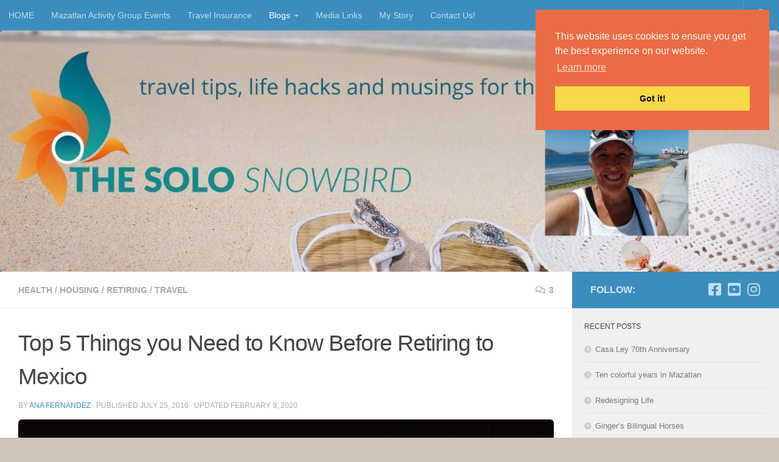

--- FILE ---
content_type: text/html; charset=UTF-8
request_url: https://thesolosnowbird.com/top-5-things-before-retiring-to-mexico/
body_size: 28165
content:
<!DOCTYPE html>
<html class="no-js" lang="en-US">
<head>
  <meta charset="UTF-8">
  <meta name="viewport" content="width=device-width, initial-scale=1.0">
  <link rel="profile" href="https://gmpg.org/xfn/11" />
  <link rel="pingback" href="">

  <title>Top 5 Things you Need to Know Before Retiring to Mexico &#8211; the solo snowbird</title>
<script>document.documentElement.className = document.documentElement.className.replace("no-js","js");</script>
<meta property="og:url" content="https://thesolosnowbird.com/top-5-things-before-retiring-to-mexico/">
<meta property="og:site_name" content="the solo snowbird">
<meta property="og:locale" content="en_US">
<meta property="og:type" content="article">
<meta property="article:author" content="https://www.facebook.com/thesolosnowbird/">
<meta property="article:publisher" content="https://www.facebook.com/thesolosnowbird/">
<meta property="article:section" content="health">
<meta property="article:tag" content="mexico">
<meta property="article:tag" content="retirement">
<meta property="article:tag" content="top5">
<meta property="og:title" content="Top 5 Things you Need to Know Before Retiring to Mexico &#8211; the solo snowbird">
<meta property="og:description" content="Thinking about retiring to Mexico? These are the Top 5 Things you need to know before claiming your corner of paradise.">
<meta property="og:image" content="https://thesolosnowbird.com/wp-content/uploads/2016/05/halloween-683170_1920.jpg">
<meta property="og:image:secure_url" content="https://thesolosnowbird.com/wp-content/uploads/2016/05/halloween-683170_1920.jpg">
<meta property="og:image:width" content="1920">
<meta property="og:image:height" content="1276">
<meta property="og:image:alt" content="Crowd with skull masks in halloween">
<meta property="fb:app_id" content="602619226417005">
<meta name="twitter:card" content="summary">
<meta name="twitter:site" content="@thesolosnowbird">
<meta name="twitter:creator" content="@thesolosnowbird">
<meta name="twitter:title" content="Top 5 Things you Need to Know Before Retiring to Mexico &#8211; the solo snowbird">
<meta name="twitter:description" content="Thinking about retiring to Mexico? These are the Top 5 Things you need to know before claiming your corner of paradise.">
<meta name="twitter:image" content="https://thesolosnowbird.b-cdn.net/wp-content/uploads/2016/05/halloween-683170_1920.jpg">
<link rel='preconnect' href='https://thesolosnowbird.b-cdn.net' />
<link rel="alternate" type="application/rss+xml" title="the solo snowbird &raquo; Feed" href="https://thesolosnowbird.com/feed/" />
<link rel="alternate" type="application/rss+xml" title="the solo snowbird &raquo; Comments Feed" href="https://thesolosnowbird.com/comments/feed/" />
<link rel="alternate" type="application/rss+xml" title="the solo snowbird &raquo; Top 5 Things you Need to Know Before Retiring to Mexico Comments Feed" href="https://thesolosnowbird.com/top-5-things-before-retiring-to-mexico/feed/" />
<link rel="alternate" title="oEmbed (JSON)" type="application/json+oembed" href="https://thesolosnowbird.com/wp-json/oembed/1.0/embed?url=https%3A%2F%2Fthesolosnowbird.com%2Ftop-5-things-before-retiring-to-mexico%2F" />
<link rel="alternate" title="oEmbed (XML)" type="text/xml+oembed" href="https://thesolosnowbird.com/wp-json/oembed/1.0/embed?url=https%3A%2F%2Fthesolosnowbird.com%2Ftop-5-things-before-retiring-to-mexico%2F&#038;format=xml" />
<!-- Shareaholic - https://www.shareaholic.com -->
<link rel='preload' href='//cdn.shareaholic.net/assets/pub/shareaholic.js' as='script'/>
<script data-no-minify='1' data-cfasync='false'>
_SHR_SETTINGS = {"endpoints":{"local_recs_url":"https:\/\/thesolosnowbird.com\/wp-admin\/admin-ajax.php?action=shareaholic_permalink_related","ajax_url":"https:\/\/thesolosnowbird.com\/wp-admin\/admin-ajax.php","share_counts_url":"https:\/\/thesolosnowbird.com\/wp-admin\/admin-ajax.php?action=shareaholic_share_counts_api"},"site_id":"4e09191596512d9561fbd44588e70398","url_components":{"year":"2016","monthnum":"07","day":"25","hour":"22","minute":"41","second":"34","post_id":"40","postname":"top-5-things-before-retiring-to-mexico","category":"travel"}};
</script>
<script data-no-minify='1' data-cfasync='false' src='//cdn.shareaholic.net/assets/pub/shareaholic.js' data-shr-siteid='4e09191596512d9561fbd44588e70398' async ></script>

<!-- Shareaholic Content Tags -->
<meta name='shareaholic:site_name' content='the solo snowbird' />
<meta name='shareaholic:language' content='en-US' />
<meta name='shareaholic:url' content='https://thesolosnowbird.com/top-5-things-before-retiring-to-mexico/' />
<meta name='shareaholic:keywords' content='tag:mexico, tag:retirement, tag:top5, tag:retiring to mexico, cat:health, cat:housing, cat:retiring, cat:travel, type:post' />
<meta name='shareaholic:article_published_time' content='2016-07-25T22:41:34-06:00' />
<meta name='shareaholic:article_modified_time' content='2020-02-09T12:57:57-07:00' />
<meta name='shareaholic:shareable_page' content='true' />
<meta name='shareaholic:article_author_name' content='Ana Fernandez' />
<meta name='shareaholic:site_id' content='4e09191596512d9561fbd44588e70398' />
<meta name='shareaholic:wp_version' content='9.7.13' />
<meta name='shareaholic:image' content='https://thesolosnowbird.com/wp-content/uploads/2016/05/halloween-683170_1920-1024x681.jpg' />
<!-- Shareaholic Content Tags End -->
<style id='wp-img-auto-sizes-contain-inline-css'>
img:is([sizes=auto i],[sizes^="auto," i]){contain-intrinsic-size:3000px 1500px}
/*# sourceURL=wp-img-auto-sizes-contain-inline-css */
</style>

<style id='wp-emoji-styles-inline-css'>

	img.wp-smiley, img.emoji {
		display: inline !important;
		border: none !important;
		box-shadow: none !important;
		height: 1em !important;
		width: 1em !important;
		margin: 0 0.07em !important;
		vertical-align: -0.1em !important;
		background: none !important;
		padding: 0 !important;
	}
/*# sourceURL=wp-emoji-styles-inline-css */
</style>
<link rel='stylesheet' id='wp-block-library-css' href='https://thesolosnowbird.com/wp-includes/css/dist/block-library/style.min.css?ver=6.9' media='all' />
<style id='classic-theme-styles-inline-css'>
/*! This file is auto-generated */
.wp-block-button__link{color:#fff;background-color:#32373c;border-radius:9999px;box-shadow:none;text-decoration:none;padding:calc(.667em + 2px) calc(1.333em + 2px);font-size:1.125em}.wp-block-file__button{background:#32373c;color:#fff;text-decoration:none}
/*# sourceURL=/wp-includes/css/classic-themes.min.css */
</style>
<style id='pdfemb-pdf-embedder-viewer-style-inline-css'>
.wp-block-pdfemb-pdf-embedder-viewer{max-width:none}

/*# sourceURL=https://thesolosnowbird.com/wp-content/plugins/pdf-embedder/block/build/style-index.css */
</style>
<style id='global-styles-inline-css'>
:root{--wp--preset--aspect-ratio--square: 1;--wp--preset--aspect-ratio--4-3: 4/3;--wp--preset--aspect-ratio--3-4: 3/4;--wp--preset--aspect-ratio--3-2: 3/2;--wp--preset--aspect-ratio--2-3: 2/3;--wp--preset--aspect-ratio--16-9: 16/9;--wp--preset--aspect-ratio--9-16: 9/16;--wp--preset--color--black: #000000;--wp--preset--color--cyan-bluish-gray: #abb8c3;--wp--preset--color--white: #ffffff;--wp--preset--color--pale-pink: #f78da7;--wp--preset--color--vivid-red: #cf2e2e;--wp--preset--color--luminous-vivid-orange: #ff6900;--wp--preset--color--luminous-vivid-amber: #fcb900;--wp--preset--color--light-green-cyan: #7bdcb5;--wp--preset--color--vivid-green-cyan: #00d084;--wp--preset--color--pale-cyan-blue: #8ed1fc;--wp--preset--color--vivid-cyan-blue: #0693e3;--wp--preset--color--vivid-purple: #9b51e0;--wp--preset--gradient--vivid-cyan-blue-to-vivid-purple: linear-gradient(135deg,rgb(6,147,227) 0%,rgb(155,81,224) 100%);--wp--preset--gradient--light-green-cyan-to-vivid-green-cyan: linear-gradient(135deg,rgb(122,220,180) 0%,rgb(0,208,130) 100%);--wp--preset--gradient--luminous-vivid-amber-to-luminous-vivid-orange: linear-gradient(135deg,rgb(252,185,0) 0%,rgb(255,105,0) 100%);--wp--preset--gradient--luminous-vivid-orange-to-vivid-red: linear-gradient(135deg,rgb(255,105,0) 0%,rgb(207,46,46) 100%);--wp--preset--gradient--very-light-gray-to-cyan-bluish-gray: linear-gradient(135deg,rgb(238,238,238) 0%,rgb(169,184,195) 100%);--wp--preset--gradient--cool-to-warm-spectrum: linear-gradient(135deg,rgb(74,234,220) 0%,rgb(151,120,209) 20%,rgb(207,42,186) 40%,rgb(238,44,130) 60%,rgb(251,105,98) 80%,rgb(254,248,76) 100%);--wp--preset--gradient--blush-light-purple: linear-gradient(135deg,rgb(255,206,236) 0%,rgb(152,150,240) 100%);--wp--preset--gradient--blush-bordeaux: linear-gradient(135deg,rgb(254,205,165) 0%,rgb(254,45,45) 50%,rgb(107,0,62) 100%);--wp--preset--gradient--luminous-dusk: linear-gradient(135deg,rgb(255,203,112) 0%,rgb(199,81,192) 50%,rgb(65,88,208) 100%);--wp--preset--gradient--pale-ocean: linear-gradient(135deg,rgb(255,245,203) 0%,rgb(182,227,212) 50%,rgb(51,167,181) 100%);--wp--preset--gradient--electric-grass: linear-gradient(135deg,rgb(202,248,128) 0%,rgb(113,206,126) 100%);--wp--preset--gradient--midnight: linear-gradient(135deg,rgb(2,3,129) 0%,rgb(40,116,252) 100%);--wp--preset--font-size--small: 13px;--wp--preset--font-size--medium: 20px;--wp--preset--font-size--large: 36px;--wp--preset--font-size--x-large: 42px;--wp--preset--spacing--20: 0.44rem;--wp--preset--spacing--30: 0.67rem;--wp--preset--spacing--40: 1rem;--wp--preset--spacing--50: 1.5rem;--wp--preset--spacing--60: 2.25rem;--wp--preset--spacing--70: 3.38rem;--wp--preset--spacing--80: 5.06rem;--wp--preset--shadow--natural: 6px 6px 9px rgba(0, 0, 0, 0.2);--wp--preset--shadow--deep: 12px 12px 50px rgba(0, 0, 0, 0.4);--wp--preset--shadow--sharp: 6px 6px 0px rgba(0, 0, 0, 0.2);--wp--preset--shadow--outlined: 6px 6px 0px -3px rgb(255, 255, 255), 6px 6px rgb(0, 0, 0);--wp--preset--shadow--crisp: 6px 6px 0px rgb(0, 0, 0);}:where(.is-layout-flex){gap: 0.5em;}:where(.is-layout-grid){gap: 0.5em;}body .is-layout-flex{display: flex;}.is-layout-flex{flex-wrap: wrap;align-items: center;}.is-layout-flex > :is(*, div){margin: 0;}body .is-layout-grid{display: grid;}.is-layout-grid > :is(*, div){margin: 0;}:where(.wp-block-columns.is-layout-flex){gap: 2em;}:where(.wp-block-columns.is-layout-grid){gap: 2em;}:where(.wp-block-post-template.is-layout-flex){gap: 1.25em;}:where(.wp-block-post-template.is-layout-grid){gap: 1.25em;}.has-black-color{color: var(--wp--preset--color--black) !important;}.has-cyan-bluish-gray-color{color: var(--wp--preset--color--cyan-bluish-gray) !important;}.has-white-color{color: var(--wp--preset--color--white) !important;}.has-pale-pink-color{color: var(--wp--preset--color--pale-pink) !important;}.has-vivid-red-color{color: var(--wp--preset--color--vivid-red) !important;}.has-luminous-vivid-orange-color{color: var(--wp--preset--color--luminous-vivid-orange) !important;}.has-luminous-vivid-amber-color{color: var(--wp--preset--color--luminous-vivid-amber) !important;}.has-light-green-cyan-color{color: var(--wp--preset--color--light-green-cyan) !important;}.has-vivid-green-cyan-color{color: var(--wp--preset--color--vivid-green-cyan) !important;}.has-pale-cyan-blue-color{color: var(--wp--preset--color--pale-cyan-blue) !important;}.has-vivid-cyan-blue-color{color: var(--wp--preset--color--vivid-cyan-blue) !important;}.has-vivid-purple-color{color: var(--wp--preset--color--vivid-purple) !important;}.has-black-background-color{background-color: var(--wp--preset--color--black) !important;}.has-cyan-bluish-gray-background-color{background-color: var(--wp--preset--color--cyan-bluish-gray) !important;}.has-white-background-color{background-color: var(--wp--preset--color--white) !important;}.has-pale-pink-background-color{background-color: var(--wp--preset--color--pale-pink) !important;}.has-vivid-red-background-color{background-color: var(--wp--preset--color--vivid-red) !important;}.has-luminous-vivid-orange-background-color{background-color: var(--wp--preset--color--luminous-vivid-orange) !important;}.has-luminous-vivid-amber-background-color{background-color: var(--wp--preset--color--luminous-vivid-amber) !important;}.has-light-green-cyan-background-color{background-color: var(--wp--preset--color--light-green-cyan) !important;}.has-vivid-green-cyan-background-color{background-color: var(--wp--preset--color--vivid-green-cyan) !important;}.has-pale-cyan-blue-background-color{background-color: var(--wp--preset--color--pale-cyan-blue) !important;}.has-vivid-cyan-blue-background-color{background-color: var(--wp--preset--color--vivid-cyan-blue) !important;}.has-vivid-purple-background-color{background-color: var(--wp--preset--color--vivid-purple) !important;}.has-black-border-color{border-color: var(--wp--preset--color--black) !important;}.has-cyan-bluish-gray-border-color{border-color: var(--wp--preset--color--cyan-bluish-gray) !important;}.has-white-border-color{border-color: var(--wp--preset--color--white) !important;}.has-pale-pink-border-color{border-color: var(--wp--preset--color--pale-pink) !important;}.has-vivid-red-border-color{border-color: var(--wp--preset--color--vivid-red) !important;}.has-luminous-vivid-orange-border-color{border-color: var(--wp--preset--color--luminous-vivid-orange) !important;}.has-luminous-vivid-amber-border-color{border-color: var(--wp--preset--color--luminous-vivid-amber) !important;}.has-light-green-cyan-border-color{border-color: var(--wp--preset--color--light-green-cyan) !important;}.has-vivid-green-cyan-border-color{border-color: var(--wp--preset--color--vivid-green-cyan) !important;}.has-pale-cyan-blue-border-color{border-color: var(--wp--preset--color--pale-cyan-blue) !important;}.has-vivid-cyan-blue-border-color{border-color: var(--wp--preset--color--vivid-cyan-blue) !important;}.has-vivid-purple-border-color{border-color: var(--wp--preset--color--vivid-purple) !important;}.has-vivid-cyan-blue-to-vivid-purple-gradient-background{background: var(--wp--preset--gradient--vivid-cyan-blue-to-vivid-purple) !important;}.has-light-green-cyan-to-vivid-green-cyan-gradient-background{background: var(--wp--preset--gradient--light-green-cyan-to-vivid-green-cyan) !important;}.has-luminous-vivid-amber-to-luminous-vivid-orange-gradient-background{background: var(--wp--preset--gradient--luminous-vivid-amber-to-luminous-vivid-orange) !important;}.has-luminous-vivid-orange-to-vivid-red-gradient-background{background: var(--wp--preset--gradient--luminous-vivid-orange-to-vivid-red) !important;}.has-very-light-gray-to-cyan-bluish-gray-gradient-background{background: var(--wp--preset--gradient--very-light-gray-to-cyan-bluish-gray) !important;}.has-cool-to-warm-spectrum-gradient-background{background: var(--wp--preset--gradient--cool-to-warm-spectrum) !important;}.has-blush-light-purple-gradient-background{background: var(--wp--preset--gradient--blush-light-purple) !important;}.has-blush-bordeaux-gradient-background{background: var(--wp--preset--gradient--blush-bordeaux) !important;}.has-luminous-dusk-gradient-background{background: var(--wp--preset--gradient--luminous-dusk) !important;}.has-pale-ocean-gradient-background{background: var(--wp--preset--gradient--pale-ocean) !important;}.has-electric-grass-gradient-background{background: var(--wp--preset--gradient--electric-grass) !important;}.has-midnight-gradient-background{background: var(--wp--preset--gradient--midnight) !important;}.has-small-font-size{font-size: var(--wp--preset--font-size--small) !important;}.has-medium-font-size{font-size: var(--wp--preset--font-size--medium) !important;}.has-large-font-size{font-size: var(--wp--preset--font-size--large) !important;}.has-x-large-font-size{font-size: var(--wp--preset--font-size--x-large) !important;}
:where(.wp-block-post-template.is-layout-flex){gap: 1.25em;}:where(.wp-block-post-template.is-layout-grid){gap: 1.25em;}
:where(.wp-block-term-template.is-layout-flex){gap: 1.25em;}:where(.wp-block-term-template.is-layout-grid){gap: 1.25em;}
:where(.wp-block-columns.is-layout-flex){gap: 2em;}:where(.wp-block-columns.is-layout-grid){gap: 2em;}
:root :where(.wp-block-pullquote){font-size: 1.5em;line-height: 1.6;}
/*# sourceURL=global-styles-inline-css */
</style>
<link rel='stylesheet' id='wpa-css-css' href='https://thesolosnowbird.com/wp-content/plugins/honeypot/includes/css/wpa.css?ver=2.3.04' media='all' />
<link rel='stylesheet' id='mc4wp-form-themes-css' href='https://thesolosnowbird.com/wp-content/plugins/mailchimp-for-wp/assets/css/form-themes.css?ver=4.10.9' media='all' />
<link rel='stylesheet' id='hueman-main-style-css' href='https://thesolosnowbird.com/wp-content/themes/hueman/assets/front/css/main.min.css?ver=3.7.27' media='all' />
<style id='hueman-main-style-inline-css'>
body { font-family:Arial, sans-serif;font-size:0.88rem }@media only screen and (min-width: 720px) {
        .nav > li { font-size:0.88rem; }
      }.sidebar .widget { padding-left: 20px; padding-right: 20px; padding-top: 20px; }::selection { background-color: #3b8dbd; }
::-moz-selection { background-color: #3b8dbd; }a,a>span.hu-external::after,.themeform label .required,#flexslider-featured .flex-direction-nav .flex-next:hover,#flexslider-featured .flex-direction-nav .flex-prev:hover,.post-hover:hover .post-title a,.post-title a:hover,.sidebar.s1 .post-nav li a:hover i,.content .post-nav li a:hover i,.post-related a:hover,.sidebar.s1 .widget_rss ul li a,#footer .widget_rss ul li a,.sidebar.s1 .widget_calendar a,#footer .widget_calendar a,.sidebar.s1 .alx-tab .tab-item-category a,.sidebar.s1 .alx-posts .post-item-category a,.sidebar.s1 .alx-tab li:hover .tab-item-title a,.sidebar.s1 .alx-tab li:hover .tab-item-comment a,.sidebar.s1 .alx-posts li:hover .post-item-title a,#footer .alx-tab .tab-item-category a,#footer .alx-posts .post-item-category a,#footer .alx-tab li:hover .tab-item-title a,#footer .alx-tab li:hover .tab-item-comment a,#footer .alx-posts li:hover .post-item-title a,.comment-tabs li.active a,.comment-awaiting-moderation,.child-menu a:hover,.child-menu .current_page_item > a,.wp-pagenavi a{ color: #3b8dbd; }input[type="submit"],.themeform button[type="submit"],.sidebar.s1 .sidebar-top,.sidebar.s1 .sidebar-toggle,#flexslider-featured .flex-control-nav li a.flex-active,.post-tags a:hover,.sidebar.s1 .widget_calendar caption,#footer .widget_calendar caption,.author-bio .bio-avatar:after,.commentlist li.bypostauthor > .comment-body:after,.commentlist li.comment-author-admin > .comment-body:after{ background-color: #3b8dbd; }.post-format .format-container { border-color: #3b8dbd; }.sidebar.s1 .alx-tabs-nav li.active a,#footer .alx-tabs-nav li.active a,.comment-tabs li.active a,.wp-pagenavi a:hover,.wp-pagenavi a:active,.wp-pagenavi span.current{ border-bottom-color: #3b8dbd!important; }.sidebar.s2 .post-nav li a:hover i,
.sidebar.s2 .widget_rss ul li a,
.sidebar.s2 .widget_calendar a,
.sidebar.s2 .alx-tab .tab-item-category a,
.sidebar.s2 .alx-posts .post-item-category a,
.sidebar.s2 .alx-tab li:hover .tab-item-title a,
.sidebar.s2 .alx-tab li:hover .tab-item-comment a,
.sidebar.s2 .alx-posts li:hover .post-item-title a { color: #82b965; }
.sidebar.s2 .sidebar-top,.sidebar.s2 .sidebar-toggle,.post-comments,.jp-play-bar,.jp-volume-bar-value,.sidebar.s2 .widget_calendar caption{ background-color: #82b965; }.sidebar.s2 .alx-tabs-nav li.active a { border-bottom-color: #82b965; }
.post-comments::before { border-right-color: #82b965; }
      .search-expand,
              #nav-topbar.nav-container { background-color: #3b8dbd}@media only screen and (min-width: 720px) {
                #nav-topbar .nav ul { background-color: #3b8dbd; }
              }.is-scrolled #header .nav-container.desktop-sticky,
              .is-scrolled #header .search-expand { background-color: #3b8dbd; background-color: rgba(59,141,189,0.90) }.is-scrolled .topbar-transparent #nav-topbar.desktop-sticky .nav ul { background-color: #3b8dbd; background-color: rgba(59,141,189,0.95) }#header { background-color: #3b8dbd; }
@media only screen and (min-width: 720px) {
  #nav-header .nav ul { background-color: #3b8dbd; }
}
        #header #nav-mobile { background-color: #33363b; }.is-scrolled #header #nav-mobile { background-color: #33363b; background-color: rgba(51,54,59,0.90) }#nav-header.nav-container, #main-header-search .search-expand { background-color: #b2b2b2; }
@media only screen and (min-width: 720px) {
  #nav-header .nav ul { background-color: #b2b2b2; }
}
        .site-title a img { max-height: 55px; }img { -webkit-border-radius: 6px; border-radius: 6px; }body { background-color: #cfc3b7; }
/*# sourceURL=hueman-main-style-inline-css */
</style>
<link rel='stylesheet' id='theme-stylesheet-css' href='https://thesolosnowbird.com/wp-content/themes/hueman-child/style.css?ver=3.3.10.1495208114' media='all' />
<link rel='stylesheet' id='hueman-font-awesome-css' href='https://thesolosnowbird.com/wp-content/themes/hueman/assets/front/css/font-awesome.min.css?ver=3.7.27' media='all' />
<script id="asenha-public-js-extra">
var phpVars = {"externalPermalinksEnabled":"1"};
//# sourceURL=asenha-public-js-extra
</script>
<script src="https://thesolosnowbird.com/wp-content/plugins/admin-site-enhancements-pro/assets/js/external-permalinks.js?ver=7.9.11" id="asenha-public-js"></script>
<script src="https://thesolosnowbird.com/wp-includes/js/jquery/jquery.min.js?ver=3.7.1" id="jquery-core-js"></script>
<script src="https://thesolosnowbird.com/wp-includes/js/jquery/jquery-migrate.min.js?ver=3.4.1" id="jquery-migrate-js"></script>
<link rel="https://api.w.org/" href="https://thesolosnowbird.com/wp-json/" /><link rel="alternate" title="JSON" type="application/json" href="https://thesolosnowbird.com/wp-json/wp/v2/posts/40" /><link rel="EditURI" type="application/rsd+xml" title="RSD" href="https://thesolosnowbird.com/xmlrpc.php?rsd" />
<meta name="generator" content="WordPress 6.9" />
<link rel='shortlink' href='https://thesolosnowbird.com/?p=40' />
    <link rel="preload" as="font" type="font/woff2" href="https://thesolosnowbird.com/wp-content/themes/hueman/assets/front/webfonts/fa-brands-400.woff2?v=5.15.2" crossorigin="anonymous"/>
    <link rel="preload" as="font" type="font/woff2" href="https://thesolosnowbird.com/wp-content/themes/hueman/assets/front/webfonts/fa-regular-400.woff2?v=5.15.2" crossorigin="anonymous"/>
    <link rel="preload" as="font" type="font/woff2" href="https://thesolosnowbird.com/wp-content/themes/hueman/assets/front/webfonts/fa-solid-900.woff2?v=5.15.2" crossorigin="anonymous"/>
  <!--[if lt IE 9]>
<script src="https://thesolosnowbird.com/wp-content/themes/hueman/assets/front/js/ie/html5shiv-printshiv.min.js"></script>
<script src="https://thesolosnowbird.com/wp-content/themes/hueman/assets/front/js/ie/selectivizr.js"></script>
<![endif]-->
<meta name="generator" content="Elementor 3.34.1; features: additional_custom_breakpoints; settings: css_print_method-external, google_font-enabled, font_display-auto">
			<style>
				.e-con.e-parent:nth-of-type(n+4):not(.e-lazyloaded):not(.e-no-lazyload),
				.e-con.e-parent:nth-of-type(n+4):not(.e-lazyloaded):not(.e-no-lazyload) * {
					background-image: none !important;
				}
				@media screen and (max-height: 1024px) {
					.e-con.e-parent:nth-of-type(n+3):not(.e-lazyloaded):not(.e-no-lazyload),
					.e-con.e-parent:nth-of-type(n+3):not(.e-lazyloaded):not(.e-no-lazyload) * {
						background-image: none !important;
					}
				}
				@media screen and (max-height: 640px) {
					.e-con.e-parent:nth-of-type(n+2):not(.e-lazyloaded):not(.e-no-lazyload),
					.e-con.e-parent:nth-of-type(n+2):not(.e-lazyloaded):not(.e-no-lazyload) * {
						background-image: none !important;
					}
				}
			</style>
			<link rel="icon" href="https://thesolosnowbird.com/wp-content/uploads/2018/10/SS_250X250_HeadOnly-150x150.jpg" sizes="32x32" />
<link rel="icon" href="https://thesolosnowbird.com/wp-content/uploads/2018/10/SS_250X250_HeadOnly.jpg" sizes="192x192" />
<link rel="apple-touch-icon" href="https://thesolosnowbird.com/wp-content/uploads/2018/10/SS_250X250_HeadOnly.jpg" />
<meta name="msapplication-TileImage" content="https://thesolosnowbird.com/wp-content/uploads/2018/10/SS_250X250_HeadOnly.jpg" />

<script async src='https://www.googletagmanager.com/gtag/js?id='></script><script>
window.dataLayer = window.dataLayer || [];
function gtag(){dataLayer.push(arguments);}gtag('js', new Date());
gtag('set', 'cookie_domain', 'auto');
gtag('set', 'cookie_flags', 'SameSite=None;Secure');

 gtag('config', '' , {});

</script>
</head>

<body class="wp-singular post-template-default single single-post postid-40 single-format-image wp-embed-responsive wp-theme-hueman wp-child-theme-hueman-child col-2cl boxed topbar-enabled mobile-sidebar-hide header-desktop-sticky header-mobile-sticky hueman-3-7-27-with-child-theme unknown elementor-default elementor-kit-372909">
<div id="wrapper">
  <a class="screen-reader-text skip-link" href="#content">Skip to content</a>
  
  <header id="header" class="main-menu-mobile-on one-mobile-menu main_menu header-ads-desktop  topbar-transparent has-header-img">
        <nav class="nav-container group mobile-menu mobile-sticky no-menu-assigned" id="nav-mobile" data-menu-id="header-1">
  <div class="mobile-title-logo-in-header"><p class="site-title">                  <a class="custom-logo-link" href="https://thesolosnowbird.com/" rel="home" title="the solo snowbird | Home page">the solo snowbird</a>                </p></div>
        
                    <!-- <div class="ham__navbar-toggler collapsed" aria-expanded="false">
          <div class="ham__navbar-span-wrapper">
            <span class="ham-toggler-menu__span"></span>
          </div>
        </div> -->
        <button class="ham__navbar-toggler-two collapsed" title="Menu" aria-expanded="false">
          <span class="ham__navbar-span-wrapper">
            <span class="line line-1"></span>
            <span class="line line-2"></span>
            <span class="line line-3"></span>
          </span>
        </button>
            
      <div class="nav-text"></div>
      <div class="nav-wrap container">
                  <ul class="nav container-inner group mobile-search">
                            <li>
                  <form role="search" method="get" class="search-form" action="https://thesolosnowbird.com/">
				<label>
					<span class="screen-reader-text">Search for:</span>
					<input type="search" class="search-field" placeholder="Search &hellip;" value="" name="s" />
				</label>
				<input type="submit" class="search-submit" value="Search" />
			</form>                </li>
                      </ul>
                <ul id="menu-main-menu" class="nav container-inner group"><li id="menu-item-290" class="menu-item menu-item-type-custom menu-item-object-custom menu-item-home menu-item-290"><a href="http://thesolosnowbird.com/">HOME</a></li>
<li id="menu-item-374693" class="menu-item menu-item-type-custom menu-item-object-custom menu-item-374693"><a target="_blank" href="https://mazinfo.com/snowbird-events/">Mazatlan Activity Group Events</a></li>
<li id="menu-item-370716" class="menu-item menu-item-type-custom menu-item-object-custom menu-item-370716"><a target="_blank" href="https://mexicoexpathealth.com">Travel Insurance</a></li>
<li id="menu-item-369983" class="menu-item menu-item-type-custom menu-item-object-custom current-menu-ancestor current-menu-parent menu-item-has-children menu-item-369983"><a href="#">Blogs</a>
<ul class="sub-menu">
	<li id="menu-item-369984" class="menu-item menu-item-type-post_type menu-item-object-post menu-item-369984"><a href="https://thesolosnowbird.com/5-easy-steps-to-downsizing-for-a-move-to-mexico/">5 Steps to Downsizing</a></li>
	<li id="menu-item-369999" class="menu-item menu-item-type-post_type menu-item-object-post current-menu-item menu-item-369999"><a href="https://thesolosnowbird.com/top-5-things-before-retiring-to-mexico/" aria-current="page">Top 5 Things Before Retiring</a></li>
	<li id="menu-item-369988" class="menu-item menu-item-type-post_type menu-item-object-post menu-item-369988"><a href="https://thesolosnowbird.com/day-of-the-dead/">Day of the Dead</a></li>
	<li id="menu-item-370410" class="menu-item menu-item-type-post_type menu-item-object-post menu-item-370410"><a href="https://thesolosnowbird.com/dogs-and-women-not-allowed/">Dogs and Women Not Allowed</a></li>
	<li id="menu-item-369989" class="menu-item menu-item-type-post_type menu-item-object-post menu-item-369989"><a href="https://thesolosnowbird.com/highway-to-mexico/">Highway to Mexico</a></li>
	<li id="menu-item-369985" class="menu-item menu-item-type-post_type menu-item-object-post menu-item-369985"><a href="https://thesolosnowbird.com/lost-boy-found/">Lost Boy Found</a></li>
	<li id="menu-item-369991" class="menu-item menu-item-type-post_type menu-item-object-post menu-item-369991"><a href="https://thesolosnowbird.com/inapam-mexico-senior-discount-program/">Mexico&#8217;s Senior Card</a></li>
	<li id="menu-item-372269" class="menu-item menu-item-type-post_type menu-item-object-post menu-item-372269"><a href="https://thesolosnowbird.com/redesigning-life/">Redesigning Life</a></li>
	<li id="menu-item-369995" class="menu-item menu-item-type-post_type menu-item-object-post menu-item-369995"><a href="https://thesolosnowbird.com/renting-all-year/">Renting all Year</a></li>
	<li id="menu-item-369990" class="menu-item menu-item-type-post_type menu-item-object-post menu-item-369990"><a href="https://thesolosnowbird.com/save-on-flights/">Save on Flights</a></li>
	<li id="menu-item-369993" class="menu-item menu-item-type-post_type menu-item-object-post menu-item-369993"><a href="https://thesolosnowbird.com/mazatlans-residential-areas/">Snowbird/Expat Areas</a></li>
	<li id="menu-item-369986" class="menu-item menu-item-type-post_type menu-item-object-post menu-item-369986"><a href="https://thesolosnowbird.com/a-mexico-bound-snowbirds-checklist/">Snowbird Checklist</a></li>
	<li id="menu-item-369994" class="menu-item menu-item-type-post_type menu-item-object-post menu-item-369994"><a href="https://thesolosnowbird.com/solo-snowbird-story-how-came-to-mazatlan/">The Solo Snowbird Story</a></li>
	<li id="menu-item-369996" class="menu-item menu-item-type-post_type menu-item-object-post menu-item-369996"><a href="https://thesolosnowbird.com/stowing-away-new-life/">Stowing Away to a New Life</a></li>
	<li id="menu-item-369987" class="menu-item menu-item-type-post_type menu-item-object-post menu-item-369987"><a href="https://thesolosnowbird.com/stranger-in-my-own-land/">A Stranger in my Own Land</a></li>
	<li id="menu-item-369997" class="menu-item menu-item-type-post_type menu-item-object-post menu-item-369997"><a href="https://thesolosnowbird.com/surprising-things-about-mexico-part-one/">Surprising Things – part one</a></li>
	<li id="menu-item-369998" class="menu-item menu-item-type-post_type menu-item-object-post menu-item-369998"><a href="https://thesolosnowbird.com/surprising-things-about-mexico-part-two/">Surprising Things – part two</a></li>
	<li id="menu-item-372268" class="menu-item menu-item-type-post_type menu-item-object-post menu-item-372268"><a href="https://thesolosnowbird.com/ten-colorful-years-in-mazatlan/">Ten colorful years in Mazatlan</a></li>
	<li id="menu-item-370000" class="menu-item menu-item-type-post_type menu-item-object-post menu-item-370000"><a href="https://thesolosnowbird.com/whats-your-plan/">What’s Your Plan?</a></li>
	<li id="menu-item-370001" class="menu-item menu-item-type-post_type menu-item-object-post menu-item-370001"><a href="https://thesolosnowbird.com/wheeling-for-awareness/">Wheeling for Awareness</a></li>
	<li id="menu-item-370002" class="menu-item menu-item-type-post_type menu-item-object-post menu-item-370002"><a href="https://thesolosnowbird.com/whos-your-guy/">Who’s your “guy”?</a></li>
	<li id="menu-item-370003" class="menu-item menu-item-type-post_type menu-item-object-post menu-item-370003"><a href="https://thesolosnowbird.com/working-remotely-good-retirement-option/">Working Remotely</a></li>
</ul>
</li>
<li id="menu-item-647" class="menu-item menu-item-type-post_type menu-item-object-page menu-item-647"><a href="https://thesolosnowbird.com/links/">Media Links</a></li>
<li id="menu-item-542" class="menu-item menu-item-type-post_type menu-item-object-post menu-item-542"><a href="https://thesolosnowbird.com/solo-snowbird-story-how-came-to-mazatlan/">My Story</a></li>
<li id="menu-item-459" class="menu-item menu-item-type-post_type menu-item-object-page menu-item-459"><a href="https://thesolosnowbird.com/contact/">Contact Us!</a></li>
</ul>      </div>
</nav><!--/#nav-topbar-->  
        <nav class="nav-container group desktop-menu desktop-sticky " id="nav-topbar" data-menu-id="header-2">
    <div class="nav-text"></div>
  <div class="topbar-toggle-down">
    <i class="fas fa-angle-double-down" aria-hidden="true" data-toggle="down" title="Expand menu"></i>
    <i class="fas fa-angle-double-up" aria-hidden="true" data-toggle="up" title="Collapse menu"></i>
  </div>
  <div class="nav-wrap container">
    <ul id="menu-main-menu-1" class="nav container-inner group"><li class="menu-item menu-item-type-custom menu-item-object-custom menu-item-home menu-item-290"><a href="http://thesolosnowbird.com/">HOME</a></li>
<li class="menu-item menu-item-type-custom menu-item-object-custom menu-item-374693"><a target="_blank" href="https://mazinfo.com/snowbird-events/">Mazatlan Activity Group Events</a></li>
<li class="menu-item menu-item-type-custom menu-item-object-custom menu-item-370716"><a target="_blank" href="https://mexicoexpathealth.com">Travel Insurance</a></li>
<li class="menu-item menu-item-type-custom menu-item-object-custom current-menu-ancestor current-menu-parent menu-item-has-children menu-item-369983"><a href="#">Blogs</a>
<ul class="sub-menu">
	<li class="menu-item menu-item-type-post_type menu-item-object-post menu-item-369984"><a href="https://thesolosnowbird.com/5-easy-steps-to-downsizing-for-a-move-to-mexico/">5 Steps to Downsizing</a></li>
	<li class="menu-item menu-item-type-post_type menu-item-object-post current-menu-item menu-item-369999"><a href="https://thesolosnowbird.com/top-5-things-before-retiring-to-mexico/" aria-current="page">Top 5 Things Before Retiring</a></li>
	<li class="menu-item menu-item-type-post_type menu-item-object-post menu-item-369988"><a href="https://thesolosnowbird.com/day-of-the-dead/">Day of the Dead</a></li>
	<li class="menu-item menu-item-type-post_type menu-item-object-post menu-item-370410"><a href="https://thesolosnowbird.com/dogs-and-women-not-allowed/">Dogs and Women Not Allowed</a></li>
	<li class="menu-item menu-item-type-post_type menu-item-object-post menu-item-369989"><a href="https://thesolosnowbird.com/highway-to-mexico/">Highway to Mexico</a></li>
	<li class="menu-item menu-item-type-post_type menu-item-object-post menu-item-369985"><a href="https://thesolosnowbird.com/lost-boy-found/">Lost Boy Found</a></li>
	<li class="menu-item menu-item-type-post_type menu-item-object-post menu-item-369991"><a href="https://thesolosnowbird.com/inapam-mexico-senior-discount-program/">Mexico&#8217;s Senior Card</a></li>
	<li class="menu-item menu-item-type-post_type menu-item-object-post menu-item-372269"><a href="https://thesolosnowbird.com/redesigning-life/">Redesigning Life</a></li>
	<li class="menu-item menu-item-type-post_type menu-item-object-post menu-item-369995"><a href="https://thesolosnowbird.com/renting-all-year/">Renting all Year</a></li>
	<li class="menu-item menu-item-type-post_type menu-item-object-post menu-item-369990"><a href="https://thesolosnowbird.com/save-on-flights/">Save on Flights</a></li>
	<li class="menu-item menu-item-type-post_type menu-item-object-post menu-item-369993"><a href="https://thesolosnowbird.com/mazatlans-residential-areas/">Snowbird/Expat Areas</a></li>
	<li class="menu-item menu-item-type-post_type menu-item-object-post menu-item-369986"><a href="https://thesolosnowbird.com/a-mexico-bound-snowbirds-checklist/">Snowbird Checklist</a></li>
	<li class="menu-item menu-item-type-post_type menu-item-object-post menu-item-369994"><a href="https://thesolosnowbird.com/solo-snowbird-story-how-came-to-mazatlan/">The Solo Snowbird Story</a></li>
	<li class="menu-item menu-item-type-post_type menu-item-object-post menu-item-369996"><a href="https://thesolosnowbird.com/stowing-away-new-life/">Stowing Away to a New Life</a></li>
	<li class="menu-item menu-item-type-post_type menu-item-object-post menu-item-369987"><a href="https://thesolosnowbird.com/stranger-in-my-own-land/">A Stranger in my Own Land</a></li>
	<li class="menu-item menu-item-type-post_type menu-item-object-post menu-item-369997"><a href="https://thesolosnowbird.com/surprising-things-about-mexico-part-one/">Surprising Things – part one</a></li>
	<li class="menu-item menu-item-type-post_type menu-item-object-post menu-item-369998"><a href="https://thesolosnowbird.com/surprising-things-about-mexico-part-two/">Surprising Things – part two</a></li>
	<li class="menu-item menu-item-type-post_type menu-item-object-post menu-item-372268"><a href="https://thesolosnowbird.com/ten-colorful-years-in-mazatlan/">Ten colorful years in Mazatlan</a></li>
	<li class="menu-item menu-item-type-post_type menu-item-object-post menu-item-370000"><a href="https://thesolosnowbird.com/whats-your-plan/">What’s Your Plan?</a></li>
	<li class="menu-item menu-item-type-post_type menu-item-object-post menu-item-370001"><a href="https://thesolosnowbird.com/wheeling-for-awareness/">Wheeling for Awareness</a></li>
	<li class="menu-item menu-item-type-post_type menu-item-object-post menu-item-370002"><a href="https://thesolosnowbird.com/whos-your-guy/">Who’s your “guy”?</a></li>
	<li class="menu-item menu-item-type-post_type menu-item-object-post menu-item-370003"><a href="https://thesolosnowbird.com/working-remotely-good-retirement-option/">Working Remotely</a></li>
</ul>
</li>
<li class="menu-item menu-item-type-post_type menu-item-object-page menu-item-647"><a href="https://thesolosnowbird.com/links/">Media Links</a></li>
<li class="menu-item menu-item-type-post_type menu-item-object-post menu-item-542"><a href="https://thesolosnowbird.com/solo-snowbird-story-how-came-to-mazatlan/">My Story</a></li>
<li class="menu-item menu-item-type-post_type menu-item-object-page menu-item-459"><a href="https://thesolosnowbird.com/contact/">Contact Us!</a></li>
</ul>  </div>
      <div id="topbar-header-search" class="container">
      <div class="container-inner">
        <button class="toggle-search"><i class="fas fa-search"></i></button>
        <div class="search-expand">
          <div class="search-expand-inner"><form role="search" method="get" class="search-form" action="https://thesolosnowbird.com/">
				<label>
					<span class="screen-reader-text">Search for:</span>
					<input type="search" class="search-field" placeholder="Search &hellip;" value="" name="s" />
				</label>
				<input type="submit" class="search-submit" value="Search" />
			</form></div>
        </div>
      </div><!--/.container-inner-->
    </div><!--/.container-->
  
</nav><!--/#nav-topbar-->  
  <div class="container group">
        <div class="container-inner">

                <div id="header-image-wrap">
              <div class="group hu-pad central-header-zone">
                                                  </div>

              <a href="https://thesolosnowbird.com/" rel="home"><img src="https://thesolosnowbird.com/wp-content/uploads/2020/04/cropped-SS_3000X1000_HEADER_Graphic3-scaled-1.jpg" width="1500" height="465" alt="" class="new-site-image" srcset="https://thesolosnowbird.com/wp-content/uploads/2020/04/cropped-SS_3000X1000_HEADER_Graphic3-scaled-1.jpg 1500w, https://thesolosnowbird.com/wp-content/uploads/2020/04/cropped-SS_3000X1000_HEADER_Graphic3-scaled-1-300x93.jpg 300w, https://thesolosnowbird.com/wp-content/uploads/2020/04/cropped-SS_3000X1000_HEADER_Graphic3-scaled-1-1024x317.jpg 1024w, https://thesolosnowbird.com/wp-content/uploads/2020/04/cropped-SS_3000X1000_HEADER_Graphic3-scaled-1-768x238.jpg 768w, https://thesolosnowbird.com/wp-content/uploads/2020/04/cropped-SS_3000X1000_HEADER_Graphic3-scaled-1-640x198.jpg 640w" sizes="(max-width: 1500px) 100vw, 1500px" decoding="async" /></a>          </div>
      
      
    </div><!--/.container-inner-->
      </div><!--/.container-->

</header><!--/#header-->
  
  <div class="container" id="page">
    <div class="container-inner">
            <div class="main">
        <div class="main-inner group">
          
              <main class="content" id="content">
              <div class="page-title hu-pad group">
          	    		<ul class="meta-single group">
    			<li class="category"><a href="https://thesolosnowbird.com/category/health/" rel="category tag">health</a> <span>/</span> <a href="https://thesolosnowbird.com/category/housing/" rel="category tag">housing</a> <span>/</span> <a href="https://thesolosnowbird.com/category/retiring/" rel="category tag">retiring</a> <span>/</span> <a href="https://thesolosnowbird.com/category/travel/" rel="category tag">travel</a></li>
    			    			<li class="comments"><a href="https://thesolosnowbird.com/top-5-things-before-retiring-to-mexico/#comments"><i class="far fa-comments"></i>3</a></li>
    			    		</ul>
            
    </div><!--/.page-title-->
          <div class="hu-pad group">
              <article class="post-40 post type-post status-publish format-image has-post-thumbnail hentry category-health category-housing category-retiring category-travel tag-mexico tag-retirement tag-top5 post_format-post-format-image">
    <div class="post-inner group">

      <h1 class="post-title entry-title">Top 5 Things you Need to Know Before Retiring to Mexico</h1>
  <p class="post-byline">
       by     <span class="vcard author">
       <span class="fn"><a href="https://thesolosnowbird.com/author/ana-fernandez/" title="Posts by Ana Fernandez" rel="author">Ana Fernandez</a></span>
     </span>
     &middot;
                            
                                Published <time class="published" datetime="2016-07-25T22:41:34-06:00">July 25, 2016</time>
                &middot; Updated <time class="updated" datetime="2020-02-09T12:57:57-07:00">February 9, 2020</time>
                      </p>

      



  	<div class="post-format">
  		<div class="image-container">
  			<img width="1920" height="1276" src="https://thesolosnowbird.com/wp-content/uploads/2016/05/halloween-683170_1920.jpg" class="attachment-full size-full wp-post-image" alt="Crowd with skull masks in halloween" decoding="async" srcset="https://thesolosnowbird.com/wp-content/uploads/2016/05/halloween-683170_1920.jpg 1920w, https://thesolosnowbird.com/wp-content/uploads/2016/05/halloween-683170_1920-300x199.jpg 300w, https://thesolosnowbird.com/wp-content/uploads/2016/05/halloween-683170_1920-768x510.jpg 768w, https://thesolosnowbird.com/wp-content/uploads/2016/05/halloween-683170_1920-1024x681.jpg 1024w" sizes="(max-width: 1920px) 100vw, 1920px" />  		</div>
	</div>





            
      <div class="clear"></div>

      <div class="entry themeform">
        <div class="entry-inner">
          <div style='display:none;' class='shareaholic-canvas' data-app='share_buttons' data-title='Top 5 Things you Need to Know Before Retiring to Mexico' data-link='https://thesolosnowbird.com/top-5-things-before-retiring-to-mexico/' data-summary='Have you ever wondered what are the most important things you should know before making your decision to move to Mexico? These are the Top 5 Things you need to know before claiming your corner of paradise.' data-app-id-name='post_above_content'></div><h3 style="text-align: justify;">&#8220;Retire from work, but not from life.&#8221; ~ M.K. Soni</h3>
<p style="text-align: justify;"><span style="color: #000000;"><span style="font-family: Georgia, 'Times New Roman', 'Bitstream Charter', Times, serif;"><span style="font-size: medium;">With growing numbers of retiring baby boomers reaching record highs, their dreams of moving to warmer climes dance like sugar plumbs in their heads. Imagine retiring to Mexico&#8230;the vision of swimming in the blue green waters; relaxing in a hammock while reading your favourite crime writer; or sipping a piña colada from a freshly cut coconut. Yes, the visions are endless, but before you sell everything in a mad scramble to claim your stake in paradise there are a few things you need to know.</span></span></span></p>
<ol>
<li style="list-style-type: none;">
<ol>
<li style="text-align: justify;"><span style="color: #000000;"><span style="color: #000000;"><span style="color: #000000;"><span style="color: #000000;"><strong><span style="font-family: Georgia, 'Times New Roman', 'Bitstream Charter', Times, serif;"><span style="font-size: medium;"><strong>We&#8217;re not in Kansas anymore Dorothy!</strong></span></span></strong><span style="font-family: Georgia, 'Times New Roman', 'Bitstream Charter', Times, serif;"><span style="font-size: medium;"> Yes, you are in a foreign country, which, depending on where you were originally from, can create quite a severe culture shock. Basically nothing is as it was back home. <br clear="none" />The smells and sounds (some good, some not so good) are plentiful in an environment that values the family above all else. While the minuses might be a cacophony of music blaring from your neighbours stereo at 5am, the plus is that elders (&#8220;tercer edad&#8221; &#8211; the third age) are highly respected and you&#8217;ll be pleasantly surprised to find the curtesy with which you are treated by the youth. And surprisingly, that includes teenagers! <br clear="none" />Since the Spanish conquistadors introduced it (yes, ok, they forced it on everyone), Catholicism is the religion that has become culturally engrained in every day things. It&#8217;s quite common to find shrines for Mexico&#8217;s national saint, The Virgin of Guadalupe, in the most unusual places&#8230;restaurants, on city buses or a random street corner. It&#8217;s primarily for these religious reasons that Sunday is considered &#8220;family day&#8221;. You will find large groups of relatives spending time together at the beach, sharing meals or just hanging out at home. It&#8217;s the day of rest and they take it to heart.<br clear="none" />&#8220;Fiestas&#8221; (parties) can take place any day of the week, celebrating a birthday or baptism. And unlike our culture, Mexican parties are inclusive of all ages. So it&#8217;s not unusual to see small children running around knocking down a piñata &amp; enjoying the festivities along with their grandparents and teen cousins.<br clear="none" />Respect is the most highly regarded value and come down equipped with plenty of it, because if you respect others, they will respect you&#8230;yes, your mother was right! Respecting that you are essentially a guest in the country and acting likewise goes a long way in becoming part of your new environment. There is one thing I did learn though, and that is that no matter how many years I&#8217;ll spend in my new country, I will always be viewed as an &#8220;extranjero&#8221; (foreigner).  Heck, I have a Spanish first and last name and can speak the language fairly fluently, but as soon as I open my mouth, they can tell I&#8217;m not &#8220;from around here&#8221; because the one thing I will never lose at my age is the accent!</span></span></span></span></span></span></li>
<li style="text-align: justify;"><strong style="color: #000000; line-height: 1.5;"><span style="font-size: medium;"><strong>Se Habla Español.</strong></span></strong><span style="font-family: Georgia, 'Times New Roman', 'Bitstream Charter', Times, serif;"><span style="font-size: medium;"> <span style="color: #000000;">OK, no one expects us over 50&#8217;s to just jump in and become fluent in a new language overnight but being able to at least communicate a little with the citizens of your newly adopted country is invaluable. You&#8217;ll find that they are often very amused by our &#8220;accents&#8221; and will help you out as best they can. Granted, there are some communities where English is widely spoken due to the large number of ex-pats and tourists in that area. However, I really encourage you to get to know your Mexican neighbour or your housemaid a little better with your broken Spanish or &#8220;Spanglish&#8221;. With a little effort, you&#8217;ll reap the many rewards of friendship and develop a sense of real community.</span><br />
</span></span><span style="color: #000000;"><span style="font-family: Georgia, 'Times New Roman', 'Bitstream Charter', Times, serif;"><span style="font-size: medium;">There are some great FREE resources that can get you going in the right direction. </span></span><strong><a style="color: #000000;" href="https://www.duolingo.com/" target="_blank" rel="noopener noreferrer" shape="rect"><span style="font-family: Georgia, 'Times New Roman', 'Bitstream Charter', Times, serif;"><span style="font-size: medium;"><strong>Duo Lingo</strong></span></span></a></strong><span style="font-family: Georgia, 'Times New Roman', 'Bitstream Charter', Times, serif;"><span style="font-size: medium;"> and now </span></span><strong><a style="color: #000000;" href="http://www.rosettastone.com/mobile-apps" target="_blank" rel="noopener noreferrer" shape="rect"><span style="font-family: Georgia, 'Times New Roman', 'Bitstream Charter', Times, serif;"><span style="font-size: medium;"><strong>Rosetta Stone</strong></span></span></a></strong><span style="font-family: Georgia, 'Times New Roman', 'Bitstream Charter', Times, serif;"><span style="font-size: medium;"> offer some awesome apps that can be downloaded to your newly acquired iPad / Android. They are very user friendly and easy to follow. Or even before you head down, check out your local community. One suggestion is</span></span><span style="font-family: Georgia, 'Times New Roman', 'Bitstream Charter', Times, serif;"><span style="font-size: medium;"> <strong><a style="color: #000000;" href="http://www.meetup.com/" target="_blank" rel="noopener noreferrer" shape="rect">MeetUp.Com</a></strong> which often have groups that meet in your area to practice speaking another language. <a href="https://www.amazon.com/gp/product/0385410956/ref=as_li_tl?ie=UTF8&amp;tag=thesolosnowbi-20&amp;camp=1789&amp;creative=9325&amp;linkCode=as2&amp;creativeASIN=0385410956&amp;linkId=f228183f3d9499d8aa732080ec986d32" target="_blank" rel="noopener noreferrer"><img fetchpriority="high" fetchpriority="high" decoding="async" class="alignright wp-image-238 size-medium" src="https://thesolosnowbird.com/wp-content/uploads/2016/03/madrigals_book-196x300.jpg" alt="madrigals_book" width="196" height="300" srcset="https://thesolosnowbird.com/wp-content/uploads/2016/03/madrigals_book-196x300.jpg 196w, https://thesolosnowbird.com/wp-content/uploads/2016/03/madrigals_book.jpg 326w" sizes="(max-width: 196px) 100vw, 196px" /></a><br />
But if you&#8217;re more of a hands on book learner, I highly recommend [easyazon_link identifier=&#8221;0385410956&#8243; locale=&#8221;US&#8221; tag=&#8221;thesolosnowbi-20&#8243;]&#8221;Madrigal&#8217;s Magic Key to Spanish&#8221;[/easyazon_link]. I have used this book often over the years to improve my language skills and teach others. They provide fantastic tricks to help you convert English words over to Spanish as well as easy ways to remember verb tenses.<br />
</span></span></span></li>
<li style="text-align: justify;"><span style="color: #000000;"><span style="color: #000000;"><span style="color: #000000;"><span style="color: #000000;"><span style="font-family: Georgia, 'Times New Roman', 'Bitstream Charter', Times, serif;"><span style="font-size: medium;"><strong>Mañana doesn&#8217;t mean tomorrow, it just means not today.</strong> If you&#8217;re expecting things to run at warp speed as they do back home, think again. Mexico, and for that matter, most latin American countries have the reputation that things run at a snail&#8217;s pace. While that may be true when lining up for you paperwork to get processed by what seems like an endless line of government officials, it&#8217;s not always the case. For example, within a matter of hours, Mexicans can arrange and execute a fiesta &amp; parade along with the fireworks that follow with amazing results! And hours later you&#8217;d never know that thousands of people had participated, because all the debris has been collected and everything is back to normal in record time. They certainly bring new meaning to the term &#8220;party planner&#8221;.<br />
On the flip side, if you&#8217;ve arranged for a repairman to come to your house &#8220;mañana&#8221;, well that may mean tomorrow to us but really it means, just not today. So patience is a blessing and something you need to come supplied with plenty of. And besides&#8230;didn&#8217;t you come here to get away from the rat race and relax anyway?</span></span></span></span></span></span></li>
<li style="text-align: justify;"><span style="color: #000000;"><span style="color: #000000;"><span style="color: #000000;"><span style="color: #000000;"><strong><span style="font-family: Georgia, 'Times New Roman', 'Bitstream Charter', Times, serif;"><span style="font-size: medium;">Security / Safety. </span></span></strong><span style="font-family: Georgia, 'Times New Roman', 'Bitstream Charter', Times, serif;"><span style="font-size: medium;">OK, we&#8217;ve all heard the horror stories about what seemingly goes on in Mexico. The major news sources love to dwell on it. While there&#8217;s no denying that crime happens, Mexico as a whole ranks well below the worst for crime rates per capita compared to other U.S. cities (see <a style="color: #000000;" href="http://howsafeismexico.com/compare_mexico_us_cities.html" target="_blank" rel="noopener noreferrer" shape="rect">http://howsafeismexico.com/compare_mexico_us_cities.html</a>). Mass shootings and &#8220;going postal&#8221; incidents are, unfortunately, a common occurrence in the U.S. but a rare event south of the border (excluding the goings on amongst the cartels, of course). The majority of problems occur at the border regions and don&#8217;t normally involve tourists.<br clear="none" />However, to be diligent and for your own personal safety, the key is to use the same common sense you use back home. Yes, just like in Canada and the U.S., there are &#8220;good&#8221; and &#8220;bad&#8221; neighbourhoods, no different. And there are good and bad people. But I wouldn&#8217;t expect to find you wandering around alone in downtown New York or Toronto at 2 or 3 in the morning, so why would you do that anywhere else? <br clear="none" />Remember the adage&#8230;if you look for trouble, you&#8217;ll find it. So keep your nose clean and don&#8217;t mess with the criminal element and you&#8217;ll be fine. Listen to your gut feeling. It&#8217;s always been my saving grace. And as a woman on my own in Mazatlan, I make sure I am aware of what is going on around me, but not in a paranoid way. One trick I use is, if possible, to walk on the street (not the sidewalk) in the evening if I am on my way home after sunset (watching out for traffic, of course). Doing this will allow you a wide berth to walk, avoiding darkened doorways. In some areas of Mazatlan, the streets are actually less &#8220;trip&#8221; prone and in better repair than the sidewalks so this could be a sensible practice anyway. In the 5 years I&#8217;ve been in Mexico, I&#8217;ve never once felt unsafe or nervous about my security. And I definitely can&#8217;t say that about my home country.</span></span></span></span></span></span></li>
<li style="text-align: justify;"><span style="color: #000000;"><span style="color: #000000;"><span style="color: #000000;"><span style="color: #000000;"><span style="color: #000000;"><span style="color: #000000;"><span style="color: #000000;"><span style="color: #000000;"><span style="color: #000000;"><span style="color: #000000;"><span style="color: #000000;"><span style="color: #000000;"><span style="color: #000000;"><span style="color: #000000;"><span style="color: #000000;"><strong><span style="font-family: Georgia, 'Times New Roman', 'Bitstream Charter', Times, serif;"><span style="font-size: medium;">How much does it cost to live in Mexico? </span></span></strong><span style="font-family: Georgia, 'Times New Roman', 'Bitstream Charter', Times, serif;"><span style="font-size: medium;">If I was ever asked what was the top question I get about retiring to Mexico, this has to be up there&#8230;next to the &#8220;safety&#8221; one, of course. And my standard answer is usually,  &#8220;whatever the cost is for your current lifestyle up North, you can estimate spending about 1/3 of that&#8221;. <br clear="none" />Mexico is certainly a budget wise retirement option. It normally ranks as one of the top 3 countries that is the least expensive to retire to (Panama and Ecuador have been their main competitor over the past several years, although I see that Nicaragua is now making an appearance on some lists).<br clear="none" />While your biggest expenses back home can be <em>food and accommodation</em> you&#8217;ll be pleasantly surprised to find that this is actually the least expensive of all your living costs in Mexico. You&#8217;ll find a plethora of fresh fruits and vegetables that would be either not available back home or cost prohibitive if they are. So healthy eating is certainly very easy to do and economical as well. If you are living close to the ocean side, then add to that list the abundance of fresh seafood. My favourite is &#8220;espada&#8221; (swordfish) because I can grill it or eat it as sashimi. I buy it from my local &#8220;fish guy&#8221; at about $100 pesos/kilo (about $2.50/lb). <br clear="none" /></span></span><span style="font-family: Georgia, 'Times New Roman', 'Bitstream Charter', Times, serif;"><span style="font-size: medium;"><em>Accommodations</em> can range from 5 star luxury condominiums to very rudimentary apartments. But at a fraction of the cost (both to rent or buy) one can afford a much nicer place than in the North. This is particularly valuable to retirees trying to survive on restrictive Social Security or Canada pensions.<br />
Along with accommodation and food, the quality of medical care is excellent with many private hospitals equipped with state of the art equipment and top notch U.S trained doctors. Medical care is also not cost prohibitive.<br />
If I had to name something that was relatively more costly than up North though, I would have to say, buying anything with a plug is a rule of thumb. So, computers, lighting and small appliances are best brought with you.</span></span></span></span></span></span></span></span></span></span></span></span></span></span></span></span></span><em><strong><span style="color: #000000;"><span style="font-family: Georgia, 'Times New Roman', 'Bitstream Charter', Times, serif;"><span style="font-size: medium;">Overall, retiring to Mexico comfortably and inexpensively is definitely achievable! Come equipped with an open mind, an open heart and a reasonable dose of patience and you too will fall in love with it as I did. I highly recommend it!</span></span></span></strong></em></li>
</ol>
</li>
</ol>
<div style='display:none;' class='shareaholic-canvas' data-app='share_buttons' data-title='Top 5 Things you Need to Know Before Retiring to Mexico' data-link='https://thesolosnowbird.com/top-5-things-before-retiring-to-mexico/' data-summary='Have you ever wondered what are the most important things you should know before making your decision to move to Mexico? These are the Top 5 Things you need to know before claiming your corner of paradise.' data-app-id-name='post_below_content'></div><div style='display:none;' class='shareaholic-canvas' data-app='recommendations' data-title='Top 5 Things you Need to Know Before Retiring to Mexico' data-link='https://thesolosnowbird.com/top-5-things-before-retiring-to-mexico/' data-summary='Have you ever wondered what are the most important things you should know before making your decision to move to Mexico? These are the Top 5 Things you need to know before claiming your corner of paradise.' data-app-id-name='post_below_content'></div>          <nav class="pagination group">
                      </nav><!--/.pagination-->
        </div>

        
        <div class="clear"></div>
      </div><!--/.entry-->

    </div><!--/.post-inner-->
  </article><!--/.post-->

<div class="clear"></div>

<p class="post-tags"><span>Tags:</span> <a href="https://thesolosnowbird.com/tag/mexico/" rel="tag">mexico</a><a href="https://thesolosnowbird.com/tag/retirement/" rel="tag">retirement</a><a href="https://thesolosnowbird.com/tag/top5/" rel="tag">top5</a></p>
  <div class="author-bio">
    <div class="bio-avatar"><img alt='' src='https://secure.gravatar.com/avatar/d9cabdc449545c2d143bfa35b3d5ce4c5e05257ac534bd2f850d4c59db809e58?s=128&#038;d=mm&#038;r=g' srcset='https://secure.gravatar.com/avatar/d9cabdc449545c2d143bfa35b3d5ce4c5e05257ac534bd2f850d4c59db809e58?s=256&#038;d=mm&#038;r=g 2x' class='avatar avatar-128 photo' height='128' width='128' decoding='async'/></div>
    <p class="bio-name">Ana Fernandez</p>
    <p class="bio-desc">Sharing the beauty of life in Mazatlan!!
Blogger, Web Designer along with some Mexico related side hustles!
@AnaInMazatlan</p>
    <div class="clear"></div>
  </div>

	<ul class="post-nav group">
				<li class="next"><strong>Next story&nbsp;</strong><a href="https://thesolosnowbird.com/madrigals-spanish-magic/" rel="next"><i class="fas fa-chevron-right"></i><span>Madrigal&#8217;s Spanish Magic!</span></a></li>
		
				<li class="previous"><strong>Previous story&nbsp;</strong><a href="https://thesolosnowbird.com/whos-your-guy/" rel="prev"><i class="fas fa-chevron-left"></i><span>Who&#8217;s your &#8220;guy&#8221;?</span></a></li>
			</ul>


<h4 class="heading">
	<i class="far fa-hand-point-right"></i>You may also like...</h4>

<ul class="related-posts group">
  		<li class="related post-hover">
		<article class="post-1259 post type-post status-publish format-video has-post-thumbnail hentry category-tips-tricks category-travel post_format-post-format-video">

			<div class="post-thumbnail">
				<a href="https://thesolosnowbird.com/save-on-flights/" class="hu-rel-post-thumb">
					<img loading="lazy" width="520" height="245" src="https://thesolosnowbird.com/wp-content/uploads/2018/08/SS_1280x720_YouTube_Thumbnail-520x245.jpg" class="attachment-thumb-medium size-thumb-medium wp-post-image" alt="beach photo" decoding="async" />					<span class="thumb-icon small"><i class="fas fa-play"></i></span>														</a>
									<a class="post-comments" href="https://thesolosnowbird.com/save-on-flights/#respond"><i class="far fa-comments"></i>0</a>
							</div><!--/.post-thumbnail-->

			<div class="related-inner">

				<h4 class="post-title entry-title">
					<a href="https://thesolosnowbird.com/save-on-flights/" rel="bookmark">How to Save on Flights</a>
				</h4><!--/.post-title-->

				<div class="post-meta group">
					<p class="post-date">
  <time class="published updated" datetime="2018-08-02 14:03:28">August 2, 2018</time>
</p>

  <p class="post-byline" style="display:none">&nbsp;by    <span class="vcard author">
      <span class="fn"><a href="https://thesolosnowbird.com/author/ana-fernandez/" title="Posts by Ana Fernandez" rel="author">Ana Fernandez</a></span>
    </span> &middot; Published <span class="published">August 2, 2018</span>
     &middot; Last modified <span class="updated">February 9, 2020</span>  </p>
				</div><!--/.post-meta-->

			</div><!--/.related-inner-->

		</article>
	</li><!--/.related-->
		<li class="related post-hover">
		<article class="post-530 post type-post status-publish format-image has-post-thumbnail hentry category-retiring category-snowbird category-travel post_format-post-format-image">

			<div class="post-thumbnail">
				<a href="https://thesolosnowbird.com/solo-snowbird-story-how-came-to-mazatlan/" class="hu-rel-post-thumb">
					<img loading="lazy" width="520" height="245" src="https://thesolosnowbird.com/wp-content/uploads/2016/07/IMG_20150208_164242-520x245.jpeg" class="attachment-thumb-medium size-thumb-medium wp-post-image" alt="malecon Mazatlan" decoding="async" />																			</a>
									<a class="post-comments" href="https://thesolosnowbird.com/solo-snowbird-story-how-came-to-mazatlan/#comments"><i class="far fa-comments"></i>11</a>
							</div><!--/.post-thumbnail-->

			<div class="related-inner">

				<h4 class="post-title entry-title">
					<a href="https://thesolosnowbird.com/solo-snowbird-story-how-came-to-mazatlan/" rel="bookmark">My Solo Snowbird Story or How I came to be in Mazatlan</a>
				</h4><!--/.post-title-->

				<div class="post-meta group">
					<p class="post-date">
  <time class="published updated" datetime="2017-09-10 17:18:59">September 10, 2017</time>
</p>

  <p class="post-byline" style="display:none">&nbsp;by    <span class="vcard author">
      <span class="fn"><a href="https://thesolosnowbird.com/author/ana-fernandez/" title="Posts by Ana Fernandez" rel="author">Ana Fernandez</a></span>
    </span> &middot; Published <span class="published">September 10, 2017</span>
     &middot; Last modified <span class="updated">February 9, 2020</span>  </p>
				</div><!--/.post-meta-->

			</div><!--/.related-inner-->

		</article>
	</li><!--/.related-->
		<li class="related post-hover">
		<article class="post-368151 post type-post status-publish format-image has-post-thumbnail hentry category-culture category-tips-tricks category-travel post_format-post-format-image">

			<div class="post-thumbnail">
				<a href="https://thesolosnowbird.com/surprising-things-about-mexico-part-two/" class="hu-rel-post-thumb">
					<img loading="lazy" width="520" height="245" src="https://thesolosnowbird.com/wp-content/uploads/2019/01/Surprising-POST-Cover-520x245.jpg" class="attachment-thumb-medium size-thumb-medium wp-post-image" alt="Old woman with a big yellow and red hat" decoding="async" />																			</a>
									<a class="post-comments" href="https://thesolosnowbird.com/surprising-things-about-mexico-part-two/#comments"><i class="far fa-comments"></i>1</a>
							</div><!--/.post-thumbnail-->

			<div class="related-inner">

				<h4 class="post-title entry-title">
					<a href="https://thesolosnowbird.com/surprising-things-about-mexico-part-two/" rel="bookmark">Surprising Things About Mexico &#8211; part two</a>
				</h4><!--/.post-title-->

				<div class="post-meta group">
					<p class="post-date">
  <time class="published updated" datetime="2019-02-09 17:30:07">February 9, 2019</time>
</p>

  <p class="post-byline" style="display:none">&nbsp;by    <span class="vcard author">
      <span class="fn"><a href="https://thesolosnowbird.com/author/ana-fernandez/" title="Posts by Ana Fernandez" rel="author">Ana Fernandez</a></span>
    </span> &middot; Published <span class="published">February 9, 2019</span>
     &middot; Last modified <span class="updated">February 9, 2020</span>  </p>
				</div><!--/.post-meta-->

			</div><!--/.related-inner-->

		</article>
	</li><!--/.related-->
		  
</ul><!--/.post-related-->



<section id="comments" class="themeform">

	
		<h3 class="heading">3 Responses</h3>

		<ul class="comment-tabs group">
			<li class="active"><a href="#commentlist-container"><i class="far fa-comments"></i>Comments<span>3</span></a></li>
			<li><a href="#pinglist-container"><i class="fas fa-share"></i>Pingbacks<span>0</span></a></li>
		</ul>

				<div id="commentlist-container" class="comment-tab">

			<ol class="commentlist">
						<li class="comment even thread-even depth-1 parent" id="comment-4">
				<div id="div-comment-4" class="comment-body">
				<div class="comment-author vcard">
			<img alt='' src='https://secure.gravatar.com/avatar/925a93c78ca274cfc584b0003245121ceb0b85d2ea425b7dc91689ab94de7c3c?s=48&#038;d=mm&#038;r=g' srcset='https://secure.gravatar.com/avatar/925a93c78ca274cfc584b0003245121ceb0b85d2ea425b7dc91689ab94de7c3c?s=96&#038;d=mm&#038;r=g 2x' class='avatar avatar-48 photo' height='48' width='48' decoding='async'/>			<cite class="fn">connie</cite> <span class="says">says:</span>		</div>
		
		<div class="comment-meta commentmetadata">
			<a href="https://thesolosnowbird.com/top-5-things-before-retiring-to-mexico/#comment-4">September 8, 2016 at 12:23 pm</a>		</div>

		<p>I really think you posted this well, we have been saving and researching and spending a lot of time to move there, 15 years, well we just sold the house, moved into a temp 700 square foot apt and in 9 months will be moving, have a couple trips already planned in next couple of months just to scope out where and try to secure place&#8230;I think everything you said hits it on the head.</p>

		<div class="reply"><a rel="nofollow" class="comment-reply-link" href="https://thesolosnowbird.com/top-5-things-before-retiring-to-mexico/?replytocom=4#respond" data-commentid="4" data-postid="40" data-belowelement="div-comment-4" data-respondelement="respond" data-replyto="Reply to connie" aria-label="Reply to connie">Reply</a></div>
				</div>
				<ul class="children">
		<li class="comment byuser comment-author-solosnowana odd alt depth-2" id="comment-14">
				<div id="div-comment-14" class="comment-body">
				<div class="comment-author vcard">
			<img alt='' src='https://secure.gravatar.com/avatar/28692eef9415ac03815f1cdb5554d1c9103fdbb88621699f3b5eeab536f59daf?s=48&#038;d=mm&#038;r=g' srcset='https://secure.gravatar.com/avatar/28692eef9415ac03815f1cdb5554d1c9103fdbb88621699f3b5eeab536f59daf?s=96&#038;d=mm&#038;r=g 2x' class='avatar avatar-48 photo' height='48' width='48' decoding='async'/>			<cite class="fn">Ana Fernandez</cite> <span class="says">says:</span>		</div>
		
		<div class="comment-meta commentmetadata">
			<a href="https://thesolosnowbird.com/top-5-things-before-retiring-to-mexico/#comment-14">September 9, 2016 at 11:04 am</a>		</div>

		<p>Thanks Connie! I know you will love it down here. Right now I have only been spending winters in Mazatlan, but my plan is to become a full timer in the near future. Good luck and cheers, Ana</p>

		<div class="reply"><a rel="nofollow" class="comment-reply-link" href="https://thesolosnowbird.com/top-5-things-before-retiring-to-mexico/?replytocom=14#respond" data-commentid="14" data-postid="40" data-belowelement="div-comment-14" data-respondelement="respond" data-replyto="Reply to Ana Fernandez" aria-label="Reply to Ana Fernandez">Reply</a></div>
				</div>
				</li><!-- #comment-## -->
		<li class="comment byuser comment-author-solosnowana even depth-2" id="comment-23">
				<div id="div-comment-23" class="comment-body">
				<div class="comment-author vcard">
			<img alt='' src='https://secure.gravatar.com/avatar/28692eef9415ac03815f1cdb5554d1c9103fdbb88621699f3b5eeab536f59daf?s=48&#038;d=mm&#038;r=g' srcset='https://secure.gravatar.com/avatar/28692eef9415ac03815f1cdb5554d1c9103fdbb88621699f3b5eeab536f59daf?s=96&#038;d=mm&#038;r=g 2x' class='avatar avatar-48 photo' height='48' width='48' decoding='async'/>			<cite class="fn">Ana Fernandez</cite> <span class="says">says:</span>		</div>
		
		<div class="comment-meta commentmetadata">
			<a href="https://thesolosnowbird.com/top-5-things-before-retiring-to-mexico/#comment-23">September 10, 2016 at 12:15 pm</a>		</div>

		<p>Thanks Connie for your comments. It&#8217;s always a work in progress as I spend more and more time in Mexico and I accumulate resources/information. I love sharing what I have discovered with others as well as learning from the incredible people around me!</p>

		<div class="reply"><a rel="nofollow" class="comment-reply-link" href="https://thesolosnowbird.com/top-5-things-before-retiring-to-mexico/?replytocom=23#respond" data-commentid="23" data-postid="40" data-belowelement="div-comment-23" data-respondelement="respond" data-replyto="Reply to Ana Fernandez" aria-label="Reply to Ana Fernandez">Reply</a></div>
				</div>
				</li><!-- #comment-## -->
</ul><!-- .children -->
</li><!-- #comment-## -->
			</ol><!--/.commentlist-->

			
		</div>
		
		
	
		<div id="respond" class="comment-respond">
		<h3 id="reply-title" class="comment-reply-title">Leave a Reply <small><a rel="nofollow" id="cancel-comment-reply-link" href="/top-5-things-before-retiring-to-mexico/#respond" style="display:none;">Cancel reply</a></small></h3><form action="https://thesolosnowbird.com/wp-comments-post.php" method="post" id="commentform" class="comment-form"><p class="comment-notes"><span id="email-notes">Your email address will not be published.</span> <span class="required-field-message">Required fields are marked <span class="required">*</span></span></p><p class="comment-form-comment"><label for="comment">Comment <span class="required">*</span></label> <textarea id="comment" name="comment" cols="45" rows="8" maxlength="65525" required="required"></textarea></p><p class="comment-form-author"><label for="author">Name</label> <input id="author" name="author" type="text" value="" size="30" maxlength="245" autocomplete="name" /></p>
<p class="comment-form-email"><label for="email">Email</label> <input id="email" name="email" type="text" value="" size="30" maxlength="100" aria-describedby="email-notes" autocomplete="email" /></p>
<p class="comment-form-url"><label for="url">Website</label> <input id="url" name="url" type="text" value="" size="30" maxlength="200" autocomplete="url" /></p>
<p class="form-submit"><input name="submit" type="submit" id="submit" class="submit" value="Post Comment" /> <input type='hidden' name='comment_post_ID' value='40' id='comment_post_ID' />
<input type='hidden' name='comment_parent' id='comment_parent' value='0' />
</p></form>	</div><!-- #respond -->
	
</section><!--/#comments-->          </div><!--/.hu-pad-->
            </main><!--/.content-->
          

	<div class="sidebar s1 collapsed" data-position="right" data-layout="col-2cl" data-sb-id="s1">

		<button class="sidebar-toggle" title="Expand Sidebar"><i class="fas sidebar-toggle-arrows"></i></button>

		<div class="sidebar-content">

			           			<div class="sidebar-top group">
                        <p>Follow:</p>                    <ul class="social-links"><li><a rel="nofollow noopener noreferrer" class="social-tooltip"  title="Follow me on Facebook" aria-label="Follow me on Facebook" href="https://www.facebook.com/thesolosnowbird/?fref=ts" target="_blank"  style="color:rgba(255,255,255,0.7)"><i class="fab fa-facebook-square"></i></a></li><li><a rel="nofollow noopener noreferrer" class="social-tooltip"  title="Follow me on Youtube" aria-label="Follow me on Youtube" href="https://www.youtube.com/channel/UC6f0_Q0iD02LKKO5Nxy1EYA" target="_blank"  style="color:rgba(255,255,255,0.7)"><i class="fab fa-youtube-square"></i></a></li><li><a rel="nofollow noopener noreferrer" class="social-tooltip"  title="Follow me on Instagram" aria-label="Follow me on Instagram" href="https://www.instagram.com/thesolosnowbird" target="_blank"  style="color:rgba(255,255,255,0.7)"><i class="fab fa-instagram"></i></a></li></ul>  			</div>
			
			
			
			
		<div id="recent-posts-5" class="widget widget_recent_entries">
		<h3 class="widget-title">Recent Posts</h3>
		<ul>
											<li>
					<a href="https://thesolosnowbird.com/casa-ley-70th-anniversary/">Casa Ley 70th Anniversary</a>
									</li>
											<li>
					<a href="https://thesolosnowbird.com/ten-colorful-years-in-mazatlan/">Ten colorful years in Mazatlan</a>
									</li>
											<li>
					<a href="https://thesolosnowbird.com/redesigning-life/">Redesigning Life</a>
									</li>
											<li>
					<a href="https://thesolosnowbird.com/gingers-bilingual-horses/">Ginger&#8217;s Bilingual Horses</a>
									</li>
											<li>
					<a href="https://thesolosnowbird.com/dogs-and-women-not-allowed/">Dogs and Women Not Allowed</a>
									</li>
											<li>
					<a href="https://thesolosnowbird.com/inapam-mexico-senior-discount-program/">INAPAM Mexico&#8217;s Senior Discount Program</a>
									</li>
					</ul>

		</div><div id="block-2" class="widget widget_block"><a href="https://v3.app.polmaker.com/quote/?aff_id=11096&agtdst=&office_code=" target="_blank">
<img decoding="async" src="https://v3.app.polmaker.com/images/banners/160x600Mexico2.jpg" style="border: none;" />
</a></div>
		</div><!--/.sidebar-content-->

	</div><!--/.sidebar-->

	

        </div><!--/.main-inner-->
      </div><!--/.main-->
    </div><!--/.container-inner-->
  </div><!--/.container-->
    <footer id="footer">

    
    
          <nav class="nav-container group" id="nav-footer" data-menu-id="footer-3" data-menu-scrollable="false">
                      <!-- <div class="ham__navbar-toggler collapsed" aria-expanded="false">
          <div class="ham__navbar-span-wrapper">
            <span class="ham-toggler-menu__span"></span>
          </div>
        </div> -->
        <button class="ham__navbar-toggler-two collapsed" title="Menu" aria-expanded="false">
          <span class="ham__navbar-span-wrapper">
            <span class="line line-1"></span>
            <span class="line line-2"></span>
            <span class="line line-3"></span>
          </span>
        </button>
                    <div class="nav-text"></div>
        <div class="nav-wrap">
          <ul id="menu-footer-menu" class="nav container group"><li id="menu-item-51" class="menu-item menu-item-type-post_type menu-item-object-page menu-item-51"><a href="https://thesolosnowbird.com/home/">Home</a></li>
<li id="menu-item-430" class="menu-item menu-item-type-post_type menu-item-object-page menu-item-430"><a href="https://thesolosnowbird.com/disclosure/">Disclosure</a></li>
<li id="menu-item-81" class="menu-item menu-item-type-post_type menu-item-object-page menu-item-privacy-policy menu-item-81"><a rel="privacy-policy" href="https://thesolosnowbird.com/policy/">Privacy Policy</a></li>
<li id="menu-item-82" class="menu-item menu-item-type-post_type menu-item-object-page menu-item-82"><a href="https://thesolosnowbird.com/contact/">Contact</a></li>
<li id="menu-item-1118" class="menu-item menu-item-type-custom menu-item-object-custom menu-item-1118"><a target="_blank" href="http://thesolosnowbird.com/sitemap.html">SiteMap</a></li>
</ul>        </div>
      </nav><!--/#nav-footer-->
    
    <section class="container" id="footer-bottom">
      <div class="container-inner">

        <a id="back-to-top" href="#"><i class="fas fa-angle-up"></i></a>

        <div class="hu-pad group">

          <div class="grid one-half">
                        
            <div id="copyright">
                <p>Copyright © 2016-2021 TheSoloSnowbird.com | Site by ZoomerBoom</p>
            </div><!--/#copyright-->

            
          </div>

          <div class="grid one-half last">
                                          <ul class="social-links"><li><a rel="nofollow noopener noreferrer" class="social-tooltip"  title="Follow me on Facebook" aria-label="Follow me on Facebook" href="https://www.facebook.com/thesolosnowbird/?fref=ts" target="_blank"  style="color:rgba(255,255,255,0.7)"><i class="fab fa-facebook-square"></i></a></li><li><a rel="nofollow noopener noreferrer" class="social-tooltip"  title="Follow me on Youtube" aria-label="Follow me on Youtube" href="https://www.youtube.com/channel/UC6f0_Q0iD02LKKO5Nxy1EYA" target="_blank"  style="color:rgba(255,255,255,0.7)"><i class="fab fa-youtube-square"></i></a></li><li><a rel="nofollow noopener noreferrer" class="social-tooltip"  title="Follow me on Instagram" aria-label="Follow me on Instagram" href="https://www.instagram.com/thesolosnowbird" target="_blank"  style="color:rgba(255,255,255,0.7)"><i class="fab fa-instagram"></i></a></li></ul>                                    </div>

        </div><!--/.hu-pad-->

      </div><!--/.container-inner-->
    </section><!--/.container-->

  </footer><!--/#footer-->

</div><!--/#wrapper-->

<script type="speculationrules">
{"prefetch":[{"source":"document","where":{"and":[{"href_matches":"/*"},{"not":{"href_matches":["/wp-*.php","/wp-admin/*","/wp-content/uploads/*","/wp-content/*","/wp-content/plugins/*","/wp-content/themes/hueman-child/*","/wp-content/themes/hueman/*","/*\\?(.+)"]}},{"not":{"selector_matches":"a[rel~=\"nofollow\"]"}},{"not":{"selector_matches":".no-prefetch, .no-prefetch a"}}]},"eagerness":"conservative"}]}
</script>
<!-- HFCM by 99 Robots - Snippet # 4: Cookies -->
<link rel="stylesheet" type="text/css" href="//cdnjs.cloudflare.com/ajax/libs/cookieconsent2/3.1.0/cookieconsent.min.css" />
<script src="//cdnjs.cloudflare.com/ajax/libs/cookieconsent2/3.1.0/cookieconsent.min.js"></script>
<script>
window.addEventListener("load", function(){
window.cookieconsent.initialise({
  "palette": {
    "popup": {
      "background": "#eb6c44",
      "text": "#ffffff"
    },
    "button": {
      "background": "#f5d948"
    }
  },
  "position": "top-right"
})});
</script>
<!-- /end HFCM by 99 Robots -->
			<script>
				const lazyloadRunObserver = () => {
					const lazyloadBackgrounds = document.querySelectorAll( `.e-con.e-parent:not(.e-lazyloaded)` );
					const lazyloadBackgroundObserver = new IntersectionObserver( ( entries ) => {
						entries.forEach( ( entry ) => {
							if ( entry.isIntersecting ) {
								let lazyloadBackground = entry.target;
								if( lazyloadBackground ) {
									lazyloadBackground.classList.add( 'e-lazyloaded' );
								}
								lazyloadBackgroundObserver.unobserve( entry.target );
							}
						});
					}, { rootMargin: '200px 0px 200px 0px' } );
					lazyloadBackgrounds.forEach( ( lazyloadBackground ) => {
						lazyloadBackgroundObserver.observe( lazyloadBackground );
					} );
				};
				const events = [
					'DOMContentLoaded',
					'elementor/lazyload/observe',
				];
				events.forEach( ( event ) => {
					document.addEventListener( event, lazyloadRunObserver );
				} );
			</script>
			<script src="https://thesolosnowbird.com/wp-content/plugins/honeypot/includes/js/wpa.js?ver=2.3.04" id="wpascript-js"></script>
<script id="wpascript-js-after">
wpa_field_info = {"wpa_field_name":"ngufte9250","wpa_field_value":468866,"wpa_add_test":"no"}
//# sourceURL=wpascript-js-after
</script>
<script src="https://thesolosnowbird.com/wp-includes/js/underscore.min.js?ver=1.13.7" id="underscore-js"></script>
<script id="hu-front-scripts-js-extra">
var HUParams = {"_disabled":[],"SmoothScroll":{"Enabled":true,"Options":{"touchpadSupport":false}},"centerAllImg":"1","timerOnScrollAllBrowsers":"1","extLinksStyle":"1","extLinksTargetExt":"1","extLinksSkipSelectors":{"classes":["btn","button"],"ids":[]},"imgSmartLoadEnabled":"","imgSmartLoadOpts":{"parentSelectors":[".container .content",".post-row",".container .sidebar","#footer","#header-widgets"],"opts":{"excludeImg":[".tc-holder-img"],"fadeIn_options":100,"threshold":0}},"goldenRatio":"1.618","gridGoldenRatioLimit":"350","sbStickyUserSettings":{"desktop":true,"mobile":false},"sidebarOneWidth":"340","sidebarTwoWidth":"260","isWPMobile":"","menuStickyUserSettings":{"desktop":"stick_up","mobile":"stick_up"},"mobileSubmenuExpandOnClick":"1","submenuTogglerIcon":"\u003Ci class=\"fas fa-angle-down\"\u003E\u003C/i\u003E","isDevMode":"","ajaxUrl":"https://thesolosnowbird.com/?huajax=1","frontNonce":{"id":"HuFrontNonce","handle":"1de4733f3f"},"isWelcomeNoteOn":"","welcomeContent":"","i18n":{"collapsibleExpand":"Expand","collapsibleCollapse":"Collapse"},"deferFontAwesome":"","fontAwesomeUrl":"https://thesolosnowbird.com/wp-content/themes/hueman/assets/front/css/font-awesome.min.css?3.7.27","mainScriptUrl":"https://thesolosnowbird.com/wp-content/themes/hueman/assets/front/js/scripts.min.js?3.7.27","flexSliderNeeded":"","flexSliderOptions":{"is_rtl":false,"has_touch_support":true,"is_slideshow":true,"slideshow_speed":4000}};
//# sourceURL=hu-front-scripts-js-extra
</script>
<script src="https://thesolosnowbird.com/wp-content/themes/hueman/assets/front/js/scripts.min.js?ver=3.7.27" id="hu-front-scripts-js" defer></script>
<script src="https://thesolosnowbird.com/wp-includes/js/comment-reply.min.js?ver=6.9" id="comment-reply-js" async data-wp-strategy="async" fetchpriority="low"></script>
<script id="wp-emoji-settings" type="application/json">
{"baseUrl":"https://s.w.org/images/core/emoji/17.0.2/72x72/","ext":".png","svgUrl":"https://s.w.org/images/core/emoji/17.0.2/svg/","svgExt":".svg","source":{"concatemoji":"https://thesolosnowbird.com/wp-includes/js/wp-emoji-release.min.js?ver=6.9"}}
</script>
<script type="module">
/*! This file is auto-generated */
const a=JSON.parse(document.getElementById("wp-emoji-settings").textContent),o=(window._wpemojiSettings=a,"wpEmojiSettingsSupports"),s=["flag","emoji"];function i(e){try{var t={supportTests:e,timestamp:(new Date).valueOf()};sessionStorage.setItem(o,JSON.stringify(t))}catch(e){}}function c(e,t,n){e.clearRect(0,0,e.canvas.width,e.canvas.height),e.fillText(t,0,0);t=new Uint32Array(e.getImageData(0,0,e.canvas.width,e.canvas.height).data);e.clearRect(0,0,e.canvas.width,e.canvas.height),e.fillText(n,0,0);const a=new Uint32Array(e.getImageData(0,0,e.canvas.width,e.canvas.height).data);return t.every((e,t)=>e===a[t])}function p(e,t){e.clearRect(0,0,e.canvas.width,e.canvas.height),e.fillText(t,0,0);var n=e.getImageData(16,16,1,1);for(let e=0;e<n.data.length;e++)if(0!==n.data[e])return!1;return!0}function u(e,t,n,a){switch(t){case"flag":return n(e,"\ud83c\udff3\ufe0f\u200d\u26a7\ufe0f","\ud83c\udff3\ufe0f\u200b\u26a7\ufe0f")?!1:!n(e,"\ud83c\udde8\ud83c\uddf6","\ud83c\udde8\u200b\ud83c\uddf6")&&!n(e,"\ud83c\udff4\udb40\udc67\udb40\udc62\udb40\udc65\udb40\udc6e\udb40\udc67\udb40\udc7f","\ud83c\udff4\u200b\udb40\udc67\u200b\udb40\udc62\u200b\udb40\udc65\u200b\udb40\udc6e\u200b\udb40\udc67\u200b\udb40\udc7f");case"emoji":return!a(e,"\ud83e\u1fac8")}return!1}function f(e,t,n,a){let r;const o=(r="undefined"!=typeof WorkerGlobalScope&&self instanceof WorkerGlobalScope?new OffscreenCanvas(300,150):document.createElement("canvas")).getContext("2d",{willReadFrequently:!0}),s=(o.textBaseline="top",o.font="600 32px Arial",{});return e.forEach(e=>{s[e]=t(o,e,n,a)}),s}function r(e){var t=document.createElement("script");t.src=e,t.defer=!0,document.head.appendChild(t)}a.supports={everything:!0,everythingExceptFlag:!0},new Promise(t=>{let n=function(){try{var e=JSON.parse(sessionStorage.getItem(o));if("object"==typeof e&&"number"==typeof e.timestamp&&(new Date).valueOf()<e.timestamp+604800&&"object"==typeof e.supportTests)return e.supportTests}catch(e){}return null}();if(!n){if("undefined"!=typeof Worker&&"undefined"!=typeof OffscreenCanvas&&"undefined"!=typeof URL&&URL.createObjectURL&&"undefined"!=typeof Blob)try{var e="postMessage("+f.toString()+"("+[JSON.stringify(s),u.toString(),c.toString(),p.toString()].join(",")+"));",a=new Blob([e],{type:"text/javascript"});const r=new Worker(URL.createObjectURL(a),{name:"wpTestEmojiSupports"});return void(r.onmessage=e=>{i(n=e.data),r.terminate(),t(n)})}catch(e){}i(n=f(s,u,c,p))}t(n)}).then(e=>{for(const n in e)a.supports[n]=e[n],a.supports.everything=a.supports.everything&&a.supports[n],"flag"!==n&&(a.supports.everythingExceptFlag=a.supports.everythingExceptFlag&&a.supports[n]);var t;a.supports.everythingExceptFlag=a.supports.everythingExceptFlag&&!a.supports.flag,a.supports.everything||((t=a.source||{}).concatemoji?r(t.concatemoji):t.wpemoji&&t.twemoji&&(r(t.twemoji),r(t.wpemoji)))});
//# sourceURL=https://thesolosnowbird.com/wp-includes/js/wp-emoji-loader.min.js
</script>
<!--[if lt IE 9]>
<script src="https://thesolosnowbird.com/wp-content/themes/hueman/assets/front/js/ie/respond.js"></script>
<![endif]-->
</body>
</html>

<!-- Page cached by LiteSpeed Cache 7.7 on 2026-01-18 00:57:47 -->

--- FILE ---
content_type: text/css
request_url: https://thesolosnowbird.com/wp-content/themes/hueman-child/style.css?ver=3.3.10.1495208114
body_size: 37
content:
/*
Theme Name: Hueman Child
Theme URI: http://presscustomizr.com/hueman/
Template: hueman
Author: nikeo
Author URI: http://presscustomizr.com
Description: Hueman is a mobile friendly WordPress theme for blogs, magazines and business websites. It's been designed to beautifully display pictures and text content, and engineered to be easy to use and fast. The Hueman theme helps you attract and retain more visitors, that's why it's already used by 70K+ active websites in the world and has received hundreds of five stars ratings.
Tags: one-column,two-columns,three-columns,right-sidebar,left-sidebar,custom-colors,custom-menu,featured-images,flexible-header,full-width-template,post-formats,sticky-post,theme-options,threaded-comments,translation-ready
Version: 3.3.10.1495208114
Updated: 2017-05-19 08:35:14

*/

